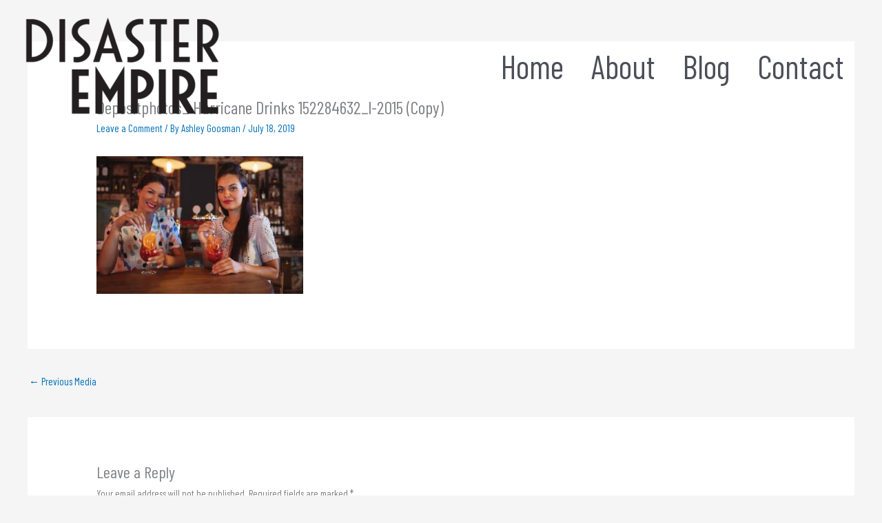

--- FILE ---
content_type: text/html; charset=utf-8
request_url: https://www.google.com/recaptcha/api2/aframe
body_size: 268
content:
<!DOCTYPE HTML><html><head><meta http-equiv="content-type" content="text/html; charset=UTF-8"></head><body><script nonce="w5M53QAk2OBbytcJ98RREA">/** Anti-fraud and anti-abuse applications only. See google.com/recaptcha */ try{var clients={'sodar':'https://pagead2.googlesyndication.com/pagead/sodar?'};window.addEventListener("message",function(a){try{if(a.source===window.parent){var b=JSON.parse(a.data);var c=clients[b['id']];if(c){var d=document.createElement('img');d.src=c+b['params']+'&rc='+(localStorage.getItem("rc::a")?sessionStorage.getItem("rc::b"):"");window.document.body.appendChild(d);sessionStorage.setItem("rc::e",parseInt(sessionStorage.getItem("rc::e")||0)+1);localStorage.setItem("rc::h",'1768528645372');}}}catch(b){}});window.parent.postMessage("_grecaptcha_ready", "*");}catch(b){}</script></body></html>